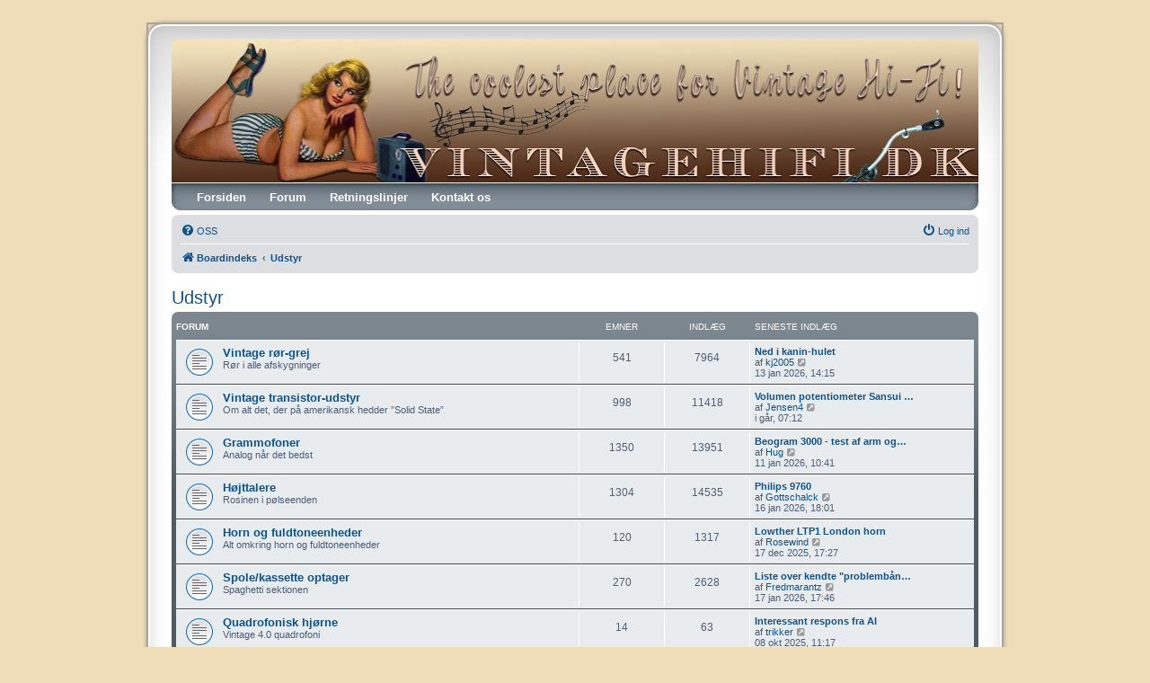

--- FILE ---
content_type: text/html; charset=UTF-8
request_url: https://vintagehifi.dk/forum/viewforum.php?f=554&sid=a2ab4cacb0162369db5b927d2b7e912c
body_size: 9237
content:
<!DOCTYPE html>
<html dir="ltr" lang="da">
<head>
<meta charset="utf-8" />
<meta http-equiv="X-UA-Compatible" content="IE=edge">
<meta name="viewport" content="width=device-width, initial-scale=1" />

<title>Udstyr - Vintagehifi.dk</title>

	<link rel="alternate" type="application/atom+xml" title="Feed - Vintagehifi.dk" href="/forum/app.php/feed?sid=1ac61f23e486392a0f271eca92af9ca7">	<link rel="alternate" type="application/atom+xml" title="Feed - Nyheder" href="/forum/app.php/feed/news?sid=1ac61f23e486392a0f271eca92af9ca7">	<link rel="alternate" type="application/atom+xml" title="Feed - Alle fora" href="/forum/app.php/feed/forums?sid=1ac61f23e486392a0f271eca92af9ca7">	<link rel="alternate" type="application/atom+xml" title="Feed - Nye emner" href="/forum/app.php/feed/topics?sid=1ac61f23e486392a0f271eca92af9ca7">	<link rel="alternate" type="application/atom+xml" title="Feed - Aktive emner" href="/forum/app.php/feed/topics_active?sid=1ac61f23e486392a0f271eca92af9ca7">			
	<link rel="canonical" href="https://vintagehifi.dk:443/forum/viewforum.php?f=554">

<!--
	phpBB style name: prosilver Special Edition
	Based on style:   prosilver (this is the default phpBB3 style)
	Original author:  Tom Beddard ( http://www.subBlue.com/ )
	Modified by:      phpBB Limited ( https://www.phpbb.com/ )
-->


<link href="./styles/prosilver/theme/normalize.css?assets_version=34" rel="stylesheet">
<link href="./styles/prosilver/theme/base.css?assets_version=34" rel="stylesheet">
<link href="./styles/prosilver/theme/utilities.css?assets_version=34" rel="stylesheet">
<link href="./styles/prosilver/theme/common.css?assets_version=34" rel="stylesheet">
<link href="./styles/prosilver/theme/links.css?assets_version=34" rel="stylesheet">
<link href="./styles/prosilver/theme/content.css?assets_version=34" rel="stylesheet">
<link href="./styles/prosilver/theme/buttons.css?assets_version=34" rel="stylesheet">
<link href="./styles/prosilver/theme/cp.css?assets_version=34" rel="stylesheet">
<link href="./styles/prosilver/theme/forms.css?assets_version=34" rel="stylesheet">
<link href="./styles/prosilver/theme/icons.css?assets_version=34" rel="stylesheet">
<link href="./styles/prosilver/theme/colours.css?assets_version=34" rel="stylesheet">
<link href="./styles/prosilver/theme/responsive.css?assets_version=34" rel="stylesheet">

<link href="./assets/css/font-awesome.min.css?assets_version=34" rel="stylesheet">
<link href="./styles/prosilver_se/theme/stylesheet.css?assets_version=34" rel="stylesheet">
<link href="./styles/prosilver/theme/da/stylesheet.css?assets_version=34" rel="stylesheet">
<link href="./styles/prosilver_se/theme/custom.css?assets_version=34" rel="stylesheet">




<!--[if lte IE 9]>
	<link href="./styles/prosilver/theme/tweaks.css?assets_version=34" rel="stylesheet">
<![endif]-->


<link href="./ext/phpbb/pages/styles/prosilver/theme/pages_common.css?assets_version=34" rel="stylesheet" media="screen">
<link href="./ext/rmcgirr83/elonw/styles/all/theme/elonw.css?assets_version=34" rel="stylesheet" media="screen">
<link href="./ext/vse/lightbox/styles/all/template/lightbox/css/lightbox.min.css?assets_version=34" rel="stylesheet" media="screen">


	<style>
		@media (min-width: 900px) {
						.content img.postimage,
			.attachbox img.postimage {
				max-height: 640px !important;
				max-width: 640px !important;
			}
		}
	</style>

</head>
<body id="phpbb" class="nojs notouch section-viewforum ltr ">


<div id="wrap" class="wrap">
	<a id="top" class="top-anchor" accesskey="t"></a>
	<header id="page-header" class="site-header">
		<div class="headerbar">
					<div class="inner">
				<div class="header-banner_container">
    <div class="header-banner_image">
        <h1 class="header-banner_title">Vintagehifi.dk</h1>
		<p class="header-banner_desc"></p>
        <a href="./index.php?sid=1ac61f23e486392a0f271eca92af9ca7" title="Boardindeks">
            <img src="./styles/prosilver_se/theme/images/Header900x160.jpg" alt="Vintagehifi.dk" />
        </a>
    </div>
    <p class="skiplink"><a href="#start_here">Spring til indhold</a></p>
</div>				<div class="header-menu">
    <ul class="header-menu_list" role="list">
		<li><a href="https://vintagehifi.dk/forum/app.php/forside" title="Forsiden">Forsiden</a></li>
		<li><a href="./index.php?sid=1ac61f23e486392a0f271eca92af9ca7" title="Boardindeks">Forum</a></li>
        <li><a href="https://vintagehifi.dk/forum/viewtopic.php?f=433&t=5393" title="Retningslinjer">Retningslinjer</a></li>
        <li><a href="https://vintagehifi.dk/forum/memberlist.php?mode=contactadmin" title="Kontakt os">Kontakt os</a></li>
    </ul>
    </div>			</div>
					</div>
				<div class="navbar" role="navigation">
	<div class="inner">

	<ul id="nav-main" class="nav-main linklist" role="menubar">

		<li id="quick-links" class="quick-links dropdown-container responsive-menu hidden" data-skip-responsive="true">
			<a href="#" class="dropdown-trigger">
				<i class="icon fa-bars fa-fw" aria-hidden="true"></i><span>Hurtige links</span>
			</a>
			<div class="dropdown">
				<div class="pointer"><div class="pointer-inner"></div></div>
				<ul class="dropdown-contents" role="menu">
					
					
										<li class="separator"></li>

									</ul>
			</div>
		</li>

				<li data-skip-responsive="true">
			<a href="/forum/app.php/help/faq?sid=1ac61f23e486392a0f271eca92af9ca7" rel="help" title="Ofte stillede spørgsmål" role="menuitem">
				<i class="icon fa-question-circle fa-fw" aria-hidden="true"></i><span>OSS</span>
			</a>
		</li>
						
			<li class="rightside"  data-skip-responsive="true">
			<a href="./ucp.php?mode=login&amp;redirect=viewforum.php%3Ff%3D554&amp;sid=1ac61f23e486392a0f271eca92af9ca7" title="Log ind" accesskey="x" role="menuitem">
				<i class="icon fa-power-off fa-fw" aria-hidden="true"></i><span>Log ind</span>
			</a>
		</li>
						</ul>

	<ul id="nav-breadcrumbs" class="nav-breadcrumbs linklist navlinks" role="menubar">
				
		
		<li class="breadcrumbs" itemscope itemtype="https://schema.org/BreadcrumbList">

			
							<span class="crumb" itemtype="https://schema.org/ListItem" itemprop="itemListElement" itemscope><a itemprop="item" href="./index.php?sid=1ac61f23e486392a0f271eca92af9ca7" accesskey="h" data-navbar-reference="index"><i class="icon fa-home fa-fw"></i><span itemprop="name">Boardindeks</span></a><meta itemprop="position" content="1" /></span>

											
								<span class="crumb" itemtype="https://schema.org/ListItem" itemprop="itemListElement" itemscope data-forum-id="554"><a itemprop="item" href="./viewforum.php?f=554&amp;sid=1ac61f23e486392a0f271eca92af9ca7"><span itemprop="name">Udstyr</span></a><meta itemprop="position" content="2" /></span>
							
					</li>

		
			</ul>

	</div>
</div>
	</header>

	
	<a id="start_here" class="anchor"></a>
	<div id="page-body" class="page-body" role="main">
		
		<h2 class="forum-title"><a href="./viewforum.php?f=554&amp;sid=1ac61f23e486392a0f271eca92af9ca7">Udstyr</a></h2>


	
	
				<div class="forabg">
			<div class="inner">
			<ul class="topiclist">
				<li class="header">
										<dl class="row-item">
						<dt><div class="list-inner">Forum</div></dt>
						<dd class="topics">Emner</dd>
						<dd class="posts">Indlæg</dd>
						<dd class="lastpost"><span>Seneste indlæg</span></dd>
					</dl>
									</li>
			</ul>
			<ul class="topiclist forums">
		
					<li class="row">
						<dl class="row-item forum_read">
				<dt title="Ingen ulæste indlæg">
										<div class="list-inner">
													<!--
								<a class="feed-icon-forum" title="Feed - Vintage rør-grej" href="/forum/app.php/feed/forum/555?sid=1ac61f23e486392a0f271eca92af9ca7">
									<i class="icon fa-rss-square fa-fw icon-orange" aria-hidden="true"></i><span class="sr-only">Feed - Vintage rør-grej</span>
								</a>
							-->
																		<a href="./viewforum.php?f=555&amp;sid=1ac61f23e486392a0f271eca92af9ca7" class="forumtitle">Vintage rør-grej</a>
						<br />Rør i alle afskygninger												
												<div class="responsive-show" style="display: none;">
															Emner: <strong>541</strong>
													</div>
											</div>
				</dt>
									<dd class="topics">541 <dfn>Emner</dfn></dd>
					<dd class="posts">7964 <dfn>Indlæg</dfn></dd>
					<dd class="lastpost">
						<span>
																						<dfn>Seneste indlæg</dfn>
																										<a href="./viewtopic.php?p=154961&amp;sid=1ac61f23e486392a0f271eca92af9ca7#p154961" title="Ned i kanin-hulet" class="lastsubject">Ned i kanin-hulet</a> <br />
																	af <a href="./memberlist.php?mode=viewprofile&amp;u=232&amp;sid=1ac61f23e486392a0f271eca92af9ca7" class="username">kj2005</a>																	<a href="./viewtopic.php?p=154961&amp;sid=1ac61f23e486392a0f271eca92af9ca7#p154961" title="Vis det seneste indlæg">
										<i class="icon fa-external-link-square fa-fw icon-lightgray icon-md" aria-hidden="true"></i><span class="sr-only">Vis det seneste indlæg</span>
									</a>
																<br /><time datetime="2026-01-13T13:15:56+00:00">13 jan 2026, 14:15</time>
													</span>
					</dd>
							</dl>
					</li>
			
	
	
			
					<li class="row">
						<dl class="row-item forum_read">
				<dt title="Ingen ulæste indlæg">
										<div class="list-inner">
													<!--
								<a class="feed-icon-forum" title="Feed - Vintage transistor-udstyr" href="/forum/app.php/feed/forum/556?sid=1ac61f23e486392a0f271eca92af9ca7">
									<i class="icon fa-rss-square fa-fw icon-orange" aria-hidden="true"></i><span class="sr-only">Feed - Vintage transistor-udstyr</span>
								</a>
							-->
																		<a href="./viewforum.php?f=556&amp;sid=1ac61f23e486392a0f271eca92af9ca7" class="forumtitle">Vintage transistor-udstyr</a>
						<br />Om alt det, der på amerikansk hedder ”Solid State”												
												<div class="responsive-show" style="display: none;">
															Emner: <strong>998</strong>
													</div>
											</div>
				</dt>
									<dd class="topics">998 <dfn>Emner</dfn></dd>
					<dd class="posts">11418 <dfn>Indlæg</dfn></dd>
					<dd class="lastpost">
						<span>
																						<dfn>Seneste indlæg</dfn>
																										<a href="./viewtopic.php?p=155025&amp;sid=1ac61f23e486392a0f271eca92af9ca7#p155025" title="Volumen potentiometer Sansui AU-717" class="lastsubject">Volumen potentiometer Sansui …</a> <br />
																	af <a href="./memberlist.php?mode=viewprofile&amp;u=2161&amp;sid=1ac61f23e486392a0f271eca92af9ca7" class="username">Jensen4</a>																	<a href="./viewtopic.php?p=155025&amp;sid=1ac61f23e486392a0f271eca92af9ca7#p155025" title="Vis det seneste indlæg">
										<i class="icon fa-external-link-square fa-fw icon-lightgray icon-md" aria-hidden="true"></i><span class="sr-only">Vis det seneste indlæg</span>
									</a>
																<br /><time datetime="2026-01-18T06:12:44+00:00">i går, 07:12</time>
													</span>
					</dd>
							</dl>
					</li>
			
	
	
			
					<li class="row">
						<dl class="row-item forum_read">
				<dt title="Ingen ulæste indlæg">
										<div class="list-inner">
													<!--
								<a class="feed-icon-forum" title="Feed - Grammofoner" href="/forum/app.php/feed/forum/558?sid=1ac61f23e486392a0f271eca92af9ca7">
									<i class="icon fa-rss-square fa-fw icon-orange" aria-hidden="true"></i><span class="sr-only">Feed - Grammofoner</span>
								</a>
							-->
																		<a href="./viewforum.php?f=558&amp;sid=1ac61f23e486392a0f271eca92af9ca7" class="forumtitle">Grammofoner</a>
						<br />Analog når det bedst												
												<div class="responsive-show" style="display: none;">
															Emner: <strong>1350</strong>
													</div>
											</div>
				</dt>
									<dd class="topics">1350 <dfn>Emner</dfn></dd>
					<dd class="posts">13951 <dfn>Indlæg</dfn></dd>
					<dd class="lastpost">
						<span>
																						<dfn>Seneste indlæg</dfn>
																										<a href="./viewtopic.php?p=154952&amp;sid=1ac61f23e486392a0f271eca92af9ca7#p154952" title="Beogram 3000 - test af arm og pickup" class="lastsubject">Beogram 3000 - test af arm og…</a> <br />
																	af <a href="./memberlist.php?mode=viewprofile&amp;u=914&amp;sid=1ac61f23e486392a0f271eca92af9ca7" class="username">Hug</a>																	<a href="./viewtopic.php?p=154952&amp;sid=1ac61f23e486392a0f271eca92af9ca7#p154952" title="Vis det seneste indlæg">
										<i class="icon fa-external-link-square fa-fw icon-lightgray icon-md" aria-hidden="true"></i><span class="sr-only">Vis det seneste indlæg</span>
									</a>
																<br /><time datetime="2026-01-11T09:41:49+00:00">11 jan 2026, 10:41</time>
													</span>
					</dd>
							</dl>
					</li>
			
	
	
			
					<li class="row">
						<dl class="row-item forum_read">
				<dt title="Ingen ulæste indlæg">
										<div class="list-inner">
													<!--
								<a class="feed-icon-forum" title="Feed - Højttalere" href="/forum/app.php/feed/forum/557?sid=1ac61f23e486392a0f271eca92af9ca7">
									<i class="icon fa-rss-square fa-fw icon-orange" aria-hidden="true"></i><span class="sr-only">Feed - Højttalere</span>
								</a>
							-->
																		<a href="./viewforum.php?f=557&amp;sid=1ac61f23e486392a0f271eca92af9ca7" class="forumtitle">Højttalere</a>
						<br />Rosinen i pølseenden												
												<div class="responsive-show" style="display: none;">
															Emner: <strong>1304</strong>
													</div>
											</div>
				</dt>
									<dd class="topics">1304 <dfn>Emner</dfn></dd>
					<dd class="posts">14535 <dfn>Indlæg</dfn></dd>
					<dd class="lastpost">
						<span>
																						<dfn>Seneste indlæg</dfn>
																										<a href="./viewtopic.php?p=155000&amp;sid=1ac61f23e486392a0f271eca92af9ca7#p155000" title="Philips 9760" class="lastsubject">Philips 9760</a> <br />
																	af <a href="./memberlist.php?mode=viewprofile&amp;u=64&amp;sid=1ac61f23e486392a0f271eca92af9ca7" class="username">Gottschalck</a>																	<a href="./viewtopic.php?p=155000&amp;sid=1ac61f23e486392a0f271eca92af9ca7#p155000" title="Vis det seneste indlæg">
										<i class="icon fa-external-link-square fa-fw icon-lightgray icon-md" aria-hidden="true"></i><span class="sr-only">Vis det seneste indlæg</span>
									</a>
																<br /><time datetime="2026-01-16T17:01:05+00:00">16 jan 2026, 18:01</time>
													</span>
					</dd>
							</dl>
					</li>
			
	
	
			
					<li class="row">
						<dl class="row-item forum_read">
				<dt title="Ingen ulæste indlæg">
										<div class="list-inner">
													<!--
								<a class="feed-icon-forum" title="Feed - Horn og fuldtoneenheder" href="/forum/app.php/feed/forum/586?sid=1ac61f23e486392a0f271eca92af9ca7">
									<i class="icon fa-rss-square fa-fw icon-orange" aria-hidden="true"></i><span class="sr-only">Feed - Horn og fuldtoneenheder</span>
								</a>
							-->
																		<a href="./viewforum.php?f=586&amp;sid=1ac61f23e486392a0f271eca92af9ca7" class="forumtitle">Horn og fuldtoneenheder</a>
						<br />Alt omkring horn og fuldtoneenheder												
												<div class="responsive-show" style="display: none;">
															Emner: <strong>120</strong>
													</div>
											</div>
				</dt>
									<dd class="topics">120 <dfn>Emner</dfn></dd>
					<dd class="posts">1317 <dfn>Indlæg</dfn></dd>
					<dd class="lastpost">
						<span>
																						<dfn>Seneste indlæg</dfn>
																										<a href="./viewtopic.php?p=154749&amp;sid=1ac61f23e486392a0f271eca92af9ca7#p154749" title="Lowther LTP1 London horn" class="lastsubject">Lowther LTP1 London horn</a> <br />
																	af <a href="./memberlist.php?mode=viewprofile&amp;u=2910&amp;sid=1ac61f23e486392a0f271eca92af9ca7" class="username">Rosewind</a>																	<a href="./viewtopic.php?p=154749&amp;sid=1ac61f23e486392a0f271eca92af9ca7#p154749" title="Vis det seneste indlæg">
										<i class="icon fa-external-link-square fa-fw icon-lightgray icon-md" aria-hidden="true"></i><span class="sr-only">Vis det seneste indlæg</span>
									</a>
																<br /><time datetime="2025-12-17T16:27:50+00:00">17 dec 2025, 17:27</time>
													</span>
					</dd>
							</dl>
					</li>
			
	
	
			
					<li class="row">
						<dl class="row-item forum_read">
				<dt title="Ingen ulæste indlæg">
										<div class="list-inner">
													<!--
								<a class="feed-icon-forum" title="Feed - Spole/kassette optager" href="/forum/app.php/feed/forum/632?sid=1ac61f23e486392a0f271eca92af9ca7">
									<i class="icon fa-rss-square fa-fw icon-orange" aria-hidden="true"></i><span class="sr-only">Feed - Spole/kassette optager</span>
								</a>
							-->
																		<a href="./viewforum.php?f=632&amp;sid=1ac61f23e486392a0f271eca92af9ca7" class="forumtitle">Spole/kassette optager</a>
						<br />Spaghetti sektionen												
												<div class="responsive-show" style="display: none;">
															Emner: <strong>270</strong>
													</div>
											</div>
				</dt>
									<dd class="topics">270 <dfn>Emner</dfn></dd>
					<dd class="posts">2628 <dfn>Indlæg</dfn></dd>
					<dd class="lastpost">
						<span>
																						<dfn>Seneste indlæg</dfn>
																										<a href="./viewtopic.php?p=155010&amp;sid=1ac61f23e486392a0f271eca92af9ca7#p155010" title="Liste over kendte &quot;problembånd&quot;" class="lastsubject">Liste over kendte &quot;problembån…</a> <br />
																	af <a href="./memberlist.php?mode=viewprofile&amp;u=116&amp;sid=1ac61f23e486392a0f271eca92af9ca7" class="username">Fredmarantz</a>																	<a href="./viewtopic.php?p=155010&amp;sid=1ac61f23e486392a0f271eca92af9ca7#p155010" title="Vis det seneste indlæg">
										<i class="icon fa-external-link-square fa-fw icon-lightgray icon-md" aria-hidden="true"></i><span class="sr-only">Vis det seneste indlæg</span>
									</a>
																<br /><time datetime="2026-01-17T16:46:45+00:00">17 jan 2026, 17:46</time>
													</span>
					</dd>
							</dl>
					</li>
			
	
	
			
					<li class="row">
						<dl class="row-item forum_read">
				<dt title="Ingen ulæste indlæg">
										<div class="list-inner">
													<!--
								<a class="feed-icon-forum" title="Feed - Quadrofonisk hjørne" href="/forum/app.php/feed/forum/701?sid=1ac61f23e486392a0f271eca92af9ca7">
									<i class="icon fa-rss-square fa-fw icon-orange" aria-hidden="true"></i><span class="sr-only">Feed - Quadrofonisk hjørne</span>
								</a>
							-->
																		<a href="./viewforum.php?f=701&amp;sid=1ac61f23e486392a0f271eca92af9ca7" class="forumtitle">Quadrofonisk hjørne</a>
						<br />Vintage 4.0 quadrofoni												
												<div class="responsive-show" style="display: none;">
															Emner: <strong>14</strong>
													</div>
											</div>
				</dt>
									<dd class="topics">14 <dfn>Emner</dfn></dd>
					<dd class="posts">63 <dfn>Indlæg</dfn></dd>
					<dd class="lastpost">
						<span>
																						<dfn>Seneste indlæg</dfn>
																										<a href="./viewtopic.php?p=153987&amp;sid=1ac61f23e486392a0f271eca92af9ca7#p153987" title="Interessant respons fra AI" class="lastsubject">Interessant respons fra AI</a> <br />
																	af <a href="./memberlist.php?mode=viewprofile&amp;u=3905&amp;sid=1ac61f23e486392a0f271eca92af9ca7" class="username">trikker</a>																	<a href="./viewtopic.php?p=153987&amp;sid=1ac61f23e486392a0f271eca92af9ca7#p153987" title="Vis det seneste indlæg">
										<i class="icon fa-external-link-square fa-fw icon-lightgray icon-md" aria-hidden="true"></i><span class="sr-only">Vis det seneste indlæg</span>
									</a>
																<br /><time datetime="2025-10-08T09:17:23+00:00">08 okt 2025, 11:17</time>
													</span>
					</dd>
							</dl>
					</li>
			
	
	
			
					<li class="row">
						<dl class="row-item forum_read">
				<dt title="Ingen ulæste indlæg">
										<div class="list-inner">
													<!--
								<a class="feed-icon-forum" title="Feed - Tuner" href="/forum/app.php/feed/forum/662?sid=1ac61f23e486392a0f271eca92af9ca7">
									<i class="icon fa-rss-square fa-fw icon-orange" aria-hidden="true"></i><span class="sr-only">Feed - Tuner</span>
								</a>
							-->
																		<a href="./viewforum.php?f=662&amp;sid=1ac61f23e486392a0f271eca92af9ca7" class="forumtitle">Tuner</a>
						<br />Tuner/Radio i alle afskygninger												
												<div class="responsive-show" style="display: none;">
															Emner: <strong>50</strong>
													</div>
											</div>
				</dt>
									<dd class="topics">50 <dfn>Emner</dfn></dd>
					<dd class="posts">742 <dfn>Indlæg</dfn></dd>
					<dd class="lastpost">
						<span>
																						<dfn>Seneste indlæg</dfn>
																										<a href="./viewtopic.php?p=154693&amp;sid=1ac61f23e486392a0f271eca92af9ca7#p154693" title="Nikko Gamma 1" class="lastsubject">Nikko Gamma 1</a> <br />
																	af <a href="./memberlist.php?mode=viewprofile&amp;u=2564&amp;sid=1ac61f23e486392a0f271eca92af9ca7" class="username">MAJ</a>																	<a href="./viewtopic.php?p=154693&amp;sid=1ac61f23e486392a0f271eca92af9ca7#p154693" title="Vis det seneste indlæg">
										<i class="icon fa-external-link-square fa-fw icon-lightgray icon-md" aria-hidden="true"></i><span class="sr-only">Vis det seneste indlæg</span>
									</a>
																<br /><time datetime="2025-12-10T13:38:27+00:00">10 dec 2025, 14:38</time>
													</span>
					</dd>
							</dl>
					</li>
			
	
	
			
					<li class="row">
						<dl class="row-item forum_read">
				<dt title="Ingen ulæste indlæg">
										<div class="list-inner">
													<!--
								<a class="feed-icon-forum" title="Feed - Cd-afspiller" href="/forum/app.php/feed/forum/631?sid=1ac61f23e486392a0f271eca92af9ca7">
									<i class="icon fa-rss-square fa-fw icon-orange" aria-hidden="true"></i><span class="sr-only">Feed - Cd-afspiller</span>
								</a>
							-->
																		<a href="./viewforum.php?f=631&amp;sid=1ac61f23e486392a0f271eca92af9ca7" class="forumtitle">Cd-afspiller</a>
																		
												<div class="responsive-show" style="display: none;">
															Emner: <strong>69</strong>
													</div>
											</div>
				</dt>
									<dd class="topics">69 <dfn>Emner</dfn></dd>
					<dd class="posts">518 <dfn>Indlæg</dfn></dd>
					<dd class="lastpost">
						<span>
																						<dfn>Seneste indlæg</dfn>
																										<a href="./viewtopic.php?p=154747&amp;sid=1ac61f23e486392a0f271eca92af9ca7#p154747" title="B&amp;O Beogram CDX 2." class="lastsubject">B&amp;O Beogram CDX 2.</a> <br />
																	af <a href="./memberlist.php?mode=viewprofile&amp;u=66&amp;sid=1ac61f23e486392a0f271eca92af9ca7" class="username">Tonni</a>																	<a href="./viewtopic.php?p=154747&amp;sid=1ac61f23e486392a0f271eca92af9ca7#p154747" title="Vis det seneste indlæg">
										<i class="icon fa-external-link-square fa-fw icon-lightgray icon-md" aria-hidden="true"></i><span class="sr-only">Vis det seneste indlæg</span>
									</a>
																<br /><time datetime="2025-12-17T15:05:05+00:00">17 dec 2025, 16:05</time>
													</span>
					</dd>
							</dl>
					</li>
			
	
	
			
					<li class="row">
						<dl class="row-item forum_read">
				<dt title="Ingen ulæste indlæg">
										<div class="list-inner">
													<!--
								<a class="feed-icon-forum" title="Feed - Andet vintage-udstyr" href="/forum/app.php/feed/forum/559?sid=1ac61f23e486392a0f271eca92af9ca7">
									<i class="icon fa-rss-square fa-fw icon-orange" aria-hidden="true"></i><span class="sr-only">Feed - Andet vintage-udstyr</span>
								</a>
							-->
																		<a href="./viewforum.php?f=559&amp;sid=1ac61f23e486392a0f271eca92af9ca7" class="forumtitle">Andet vintage-udstyr</a>
						<br />Skriv her hvis du ikke kan finde en passende kategori til dit emne.												
												<div class="responsive-show" style="display: none;">
															Emner: <strong>393</strong>
													</div>
											</div>
				</dt>
									<dd class="topics">393 <dfn>Emner</dfn></dd>
					<dd class="posts">4103 <dfn>Indlæg</dfn></dd>
					<dd class="lastpost">
						<span>
																						<dfn>Seneste indlæg</dfn>
																										<a href="./viewtopic.php?p=154628&amp;sid=1ac61f23e486392a0f271eca92af9ca7#p154628" title="B&amp;O 7 Polet Din Stik" class="lastsubject">B&amp;O 7 Polet Din Stik</a> <br />
																	af <a href="./memberlist.php?mode=viewprofile&amp;u=518&amp;sid=1ac61f23e486392a0f271eca92af9ca7" class="username">cdp</a>																	<a href="./viewtopic.php?p=154628&amp;sid=1ac61f23e486392a0f271eca92af9ca7#p154628" title="Vis det seneste indlæg">
										<i class="icon fa-external-link-square fa-fw icon-lightgray icon-md" aria-hidden="true"></i><span class="sr-only">Vis det seneste indlæg</span>
									</a>
																<br /><time datetime="2025-12-03T16:21:24+00:00">03 dec 2025, 17:21</time>
													</span>
					</dd>
							</dl>
					</li>
			
				</ul>

			</div>
		</div>
		





	
			<div class="forumbg">
		<div class="inner">
		<ul class="topiclist">
			<li class="header">
				<dl class="row-item">
					<dt id="active_topics"><div class="list-inner">Aktive emner</div></dt>
					<dd class="posts">Svar</dd>
					<dd class="views">Visninger</dd>
					<dd class="lastpost"><span>Seneste indlæg</span></dd>
				</dl>
			</li>
		</ul>
		<ul class="topiclist topics">
	
				<li class="row bg1 sticky">
						<dl class="row-item sticky_read">
				<dt title="Ingen ulæste indlæg">
										<div class="list-inner">
																		<a href="./viewtopic.php?t=905&amp;sid=1ac61f23e486392a0f271eca92af9ca7" class="topictitle">Lækstrøm i lytter</a>																								<br />
						
												<div class="responsive-show" style="display: none;">
							Seneste indlæg af <a href="./memberlist.php?mode=viewprofile&amp;u=76&amp;sid=1ac61f23e486392a0f271eca92af9ca7" class="username">mcs_5</a> &laquo; <a href="./viewtopic.php?p=93976&amp;sid=1ac61f23e486392a0f271eca92af9ca7#p93976" title="Gå til seneste indlæg"><time datetime="2017-10-28T14:36:15+00:00">28 okt 2017, 16:36</time></a>
													</div>
														<span class="responsive-show left-box" style="display: none;">Svar: <strong>10</strong></span>
													
						<div class="topic-poster responsive-hide left-box">
																												af <a href="./memberlist.php?mode=viewprofile&amp;u=76&amp;sid=1ac61f23e486392a0f271eca92af9ca7" class="username">mcs_5</a> &raquo; <time datetime="2011-04-22T00:38:30+00:00">22 apr 2011, 02:38</time>
																				</div>

						
											</div>
				</dt>
				<dd class="posts">10 <dfn>Svar</dfn></dd>
				<dd class="views">121111 <dfn>Visninger</dfn></dd>
				<dd class="lastpost">
					<span><dfn>Seneste indlæg </dfn>af <a href="./memberlist.php?mode=viewprofile&amp;u=76&amp;sid=1ac61f23e486392a0f271eca92af9ca7" class="username">mcs_5</a>													<a href="./viewtopic.php?p=93976&amp;sid=1ac61f23e486392a0f271eca92af9ca7#p93976" title="Gå til seneste indlæg">
								<i class="icon fa-external-link-square fa-fw icon-lightgray icon-md" aria-hidden="true"></i><span class="sr-only"></span>
							</a>
												<br /><time datetime="2017-10-28T14:36:15+00:00">28 okt 2017, 16:36</time>
					</span>
				</dd>
			</dl>
					</li>
		
	

	
	
				<li class="row bg2 sticky">
						<dl class="row-item sticky_read">
				<dt title="Ingen ulæste indlæg">
										<div class="list-inner">
																		<a href="./viewtopic.php?t=5391&amp;sid=1ac61f23e486392a0f271eca92af9ca7" class="topictitle">Protractors</a>																								<br />
						
												<div class="responsive-show" style="display: none;">
							Seneste indlæg af <a href="./memberlist.php?mode=viewprofile&amp;u=84&amp;sid=1ac61f23e486392a0f271eca92af9ca7" class="username">The Canadian</a> &laquo; <a href="./viewtopic.php?p=145715&amp;sid=1ac61f23e486392a0f271eca92af9ca7#p145715" title="Gå til seneste indlæg"><time datetime="2023-12-25T17:50:54+00:00">25 dec 2023, 18:50</time></a>
													</div>
														<span class="responsive-show left-box" style="display: none;">Svar: <strong>14</strong></span>
													
						<div class="topic-poster responsive-hide left-box">
																												af <a href="./memberlist.php?mode=viewprofile&amp;u=2&amp;sid=1ac61f23e486392a0f271eca92af9ca7" style="color: #000000;" class="username-coloured">MDA</a> &raquo; <time datetime="2014-05-25T12:25:25+00:00">25 maj 2014, 14:25</time>
																				</div>

						
											</div>
				</dt>
				<dd class="posts">14 <dfn>Svar</dfn></dd>
				<dd class="views">158469 <dfn>Visninger</dfn></dd>
				<dd class="lastpost">
					<span><dfn>Seneste indlæg </dfn>af <a href="./memberlist.php?mode=viewprofile&amp;u=84&amp;sid=1ac61f23e486392a0f271eca92af9ca7" class="username">The Canadian</a>													<a href="./viewtopic.php?p=145715&amp;sid=1ac61f23e486392a0f271eca92af9ca7#p145715" title="Gå til seneste indlæg">
								<i class="icon fa-external-link-square fa-fw icon-lightgray icon-md" aria-hidden="true"></i><span class="sr-only"></span>
							</a>
												<br /><time datetime="2023-12-25T17:50:54+00:00">25 dec 2023, 18:50</time>
					</span>
				</dd>
			</dl>
					</li>
		
	

	
	
				<li class="row bg1 sticky">
						<dl class="row-item sticky_read">
				<dt title="Ingen ulæste indlæg">
										<div class="list-inner">
																		<a href="./viewtopic.php?t=487&amp;sid=1ac61f23e486392a0f271eca92af9ca7" class="topictitle">RØR-TEKNIK</a>																								<br />
						
												<div class="responsive-show" style="display: none;">
							Seneste indlæg af <a href="./memberlist.php?mode=viewprofile&amp;u=87&amp;sid=1ac61f23e486392a0f271eca92af9ca7" class="username">Tube mania</a> &laquo; <a href="./viewtopic.php?p=148781&amp;sid=1ac61f23e486392a0f271eca92af9ca7#p148781" title="Gå til seneste indlæg"><time datetime="2024-08-23T08:50:38+00:00">23 aug 2024, 10:50</time></a>
													</div>
														<span class="responsive-show left-box" style="display: none;">Svar: <strong>522</strong></span>
													
						<div class="topic-poster responsive-hide left-box">
																												af <a href="./memberlist.php?mode=viewprofile&amp;u=87&amp;sid=1ac61f23e486392a0f271eca92af9ca7" class="username">Tube mania</a> &raquo; <time datetime="2010-10-17T07:58:25+00:00">17 okt 2010, 09:58</time>
																				</div>

												<div class="pagination">
							<span><i class="icon fa-clone fa-fw" aria-hidden="true"></i></span>
							<ul>
															<li><a class="button" href="./viewtopic.php?t=487&amp;sid=1ac61f23e486392a0f271eca92af9ca7">1</a></li>
																							<li class="ellipsis"><span>…</span></li>
																							<li><a class="button" href="./viewtopic.php?t=487&amp;sid=1ac61f23e486392a0f271eca92af9ca7&amp;start=450">31</a></li>
																							<li><a class="button" href="./viewtopic.php?t=487&amp;sid=1ac61f23e486392a0f271eca92af9ca7&amp;start=465">32</a></li>
																							<li><a class="button" href="./viewtopic.php?t=487&amp;sid=1ac61f23e486392a0f271eca92af9ca7&amp;start=480">33</a></li>
																							<li><a class="button" href="./viewtopic.php?t=487&amp;sid=1ac61f23e486392a0f271eca92af9ca7&amp;start=495">34</a></li>
																							<li><a class="button" href="./viewtopic.php?t=487&amp;sid=1ac61f23e486392a0f271eca92af9ca7&amp;start=510">35</a></li>
																																													</ul>
						</div>
						
											</div>
				</dt>
				<dd class="posts">522 <dfn>Svar</dfn></dd>
				<dd class="views">1469017 <dfn>Visninger</dfn></dd>
				<dd class="lastpost">
					<span><dfn>Seneste indlæg </dfn>af <a href="./memberlist.php?mode=viewprofile&amp;u=87&amp;sid=1ac61f23e486392a0f271eca92af9ca7" class="username">Tube mania</a>													<a href="./viewtopic.php?p=148781&amp;sid=1ac61f23e486392a0f271eca92af9ca7#p148781" title="Gå til seneste indlæg">
								<i class="icon fa-external-link-square fa-fw icon-lightgray icon-md" aria-hidden="true"></i><span class="sr-only"></span>
							</a>
												<br /><time datetime="2024-08-23T08:50:38+00:00">23 aug 2024, 10:50</time>
					</span>
				</dd>
			</dl>
					</li>
		
	

	
	
				<li class="row bg2 sticky">
						<dl class="row-item sticky_read">
				<dt title="Ingen ulæste indlæg">
										<div class="list-inner">
																		<a href="./viewtopic.php?t=1183&amp;sid=1ac61f23e486392a0f271eca92af9ca7" class="topictitle">Om forstærkere-effekt-og følsomhed</a>																								<br />
						
												<div class="responsive-show" style="display: none;">
							Seneste indlæg af <a href="./memberlist.php?mode=viewprofile&amp;u=116&amp;sid=1ac61f23e486392a0f271eca92af9ca7" class="username">Fredmarantz</a> &laquo; <a href="./viewtopic.php?p=97179&amp;sid=1ac61f23e486392a0f271eca92af9ca7#p97179" title="Gå til seneste indlæg"><time datetime="2018-02-04T17:46:02+00:00">04 feb 2018, 18:46</time></a>
													</div>
														<span class="responsive-show left-box" style="display: none;">Svar: <strong>17</strong></span>
													
						<div class="topic-poster responsive-hide left-box">
																												af <a href="./memberlist.php?mode=viewprofile&amp;u=87&amp;sid=1ac61f23e486392a0f271eca92af9ca7" class="username">Tube mania</a> &raquo; <time datetime="2011-08-07T22:18:27+00:00">08 aug 2011, 00:18</time>
																				</div>

												<div class="pagination">
							<span><i class="icon fa-clone fa-fw" aria-hidden="true"></i></span>
							<ul>
															<li><a class="button" href="./viewtopic.php?t=1183&amp;sid=1ac61f23e486392a0f271eca92af9ca7">1</a></li>
																							<li><a class="button" href="./viewtopic.php?t=1183&amp;sid=1ac61f23e486392a0f271eca92af9ca7&amp;start=15">2</a></li>
																																													</ul>
						</div>
						
											</div>
				</dt>
				<dd class="posts">17 <dfn>Svar</dfn></dd>
				<dd class="views">185451 <dfn>Visninger</dfn></dd>
				<dd class="lastpost">
					<span><dfn>Seneste indlæg </dfn>af <a href="./memberlist.php?mode=viewprofile&amp;u=116&amp;sid=1ac61f23e486392a0f271eca92af9ca7" class="username">Fredmarantz</a>													<a href="./viewtopic.php?p=97179&amp;sid=1ac61f23e486392a0f271eca92af9ca7#p97179" title="Gå til seneste indlæg">
								<i class="icon fa-external-link-square fa-fw icon-lightgray icon-md" aria-hidden="true"></i><span class="sr-only"></span>
							</a>
												<br /><time datetime="2018-02-04T17:46:02+00:00">04 feb 2018, 18:46</time>
					</span>
				</dd>
			</dl>
					</li>
		
	

	
	
				<li class="row bg1 sticky">
						<dl class="row-item sticky_read">
				<dt title="Ingen ulæste indlæg">
										<div class="list-inner">
																		<a href="./viewtopic.php?t=1384&amp;sid=1ac61f23e486392a0f271eca92af9ca7" class="topictitle">Om forstærkere og DC</a>																								<br />
						
												<div class="responsive-show" style="display: none;">
							Seneste indlæg af <a href="./memberlist.php?mode=viewprofile&amp;u=611&amp;sid=1ac61f23e486392a0f271eca92af9ca7" class="username">haflermicro</a> &laquo; <a href="./viewtopic.php?p=140364&amp;sid=1ac61f23e486392a0f271eca92af9ca7#p140364" title="Gå til seneste indlæg"><time datetime="2023-02-02T16:35:28+00:00">02 feb 2023, 17:35</time></a>
													</div>
														<span class="responsive-show left-box" style="display: none;">Svar: <strong>59</strong></span>
													
						<div class="topic-poster responsive-hide left-box">
																												af <a href="./memberlist.php?mode=viewprofile&amp;u=87&amp;sid=1ac61f23e486392a0f271eca92af9ca7" class="username">Tube mania</a> &raquo; <time datetime="2011-10-29T10:57:32+00:00">29 okt 2011, 12:57</time>
																				</div>

												<div class="pagination">
							<span><i class="icon fa-clone fa-fw" aria-hidden="true"></i></span>
							<ul>
															<li><a class="button" href="./viewtopic.php?t=1384&amp;sid=1ac61f23e486392a0f271eca92af9ca7">1</a></li>
																							<li><a class="button" href="./viewtopic.php?t=1384&amp;sid=1ac61f23e486392a0f271eca92af9ca7&amp;start=15">2</a></li>
																							<li><a class="button" href="./viewtopic.php?t=1384&amp;sid=1ac61f23e486392a0f271eca92af9ca7&amp;start=30">3</a></li>
																							<li><a class="button" href="./viewtopic.php?t=1384&amp;sid=1ac61f23e486392a0f271eca92af9ca7&amp;start=45">4</a></li>
																																													</ul>
						</div>
						
											</div>
				</dt>
				<dd class="posts">59 <dfn>Svar</dfn></dd>
				<dd class="views">466578 <dfn>Visninger</dfn></dd>
				<dd class="lastpost">
					<span><dfn>Seneste indlæg </dfn>af <a href="./memberlist.php?mode=viewprofile&amp;u=611&amp;sid=1ac61f23e486392a0f271eca92af9ca7" class="username">haflermicro</a>													<a href="./viewtopic.php?p=140364&amp;sid=1ac61f23e486392a0f271eca92af9ca7#p140364" title="Gå til seneste indlæg">
								<i class="icon fa-external-link-square fa-fw icon-lightgray icon-md" aria-hidden="true"></i><span class="sr-only"></span>
							</a>
												<br /><time datetime="2023-02-02T16:35:28+00:00">02 feb 2023, 17:35</time>
					</span>
				</dd>
			</dl>
					</li>
		
	

	
	
				<li class="row bg2">
						<dl class="row-item topic_read">
				<dt title="Ingen ulæste indlæg">
										<div class="list-inner">
																		<a href="./viewtopic.php?t=7084&amp;sid=1ac61f23e486392a0f271eca92af9ca7" class="topictitle">Pioneer SA-410 som ikke lager lyd</a>																								<br />
						
												<div class="responsive-show" style="display: none;">
							Seneste indlæg af <a href="./memberlist.php?mode=viewprofile&amp;u=270&amp;sid=1ac61f23e486392a0f271eca92af9ca7" class="username">rørglad</a> &laquo; <a href="./viewtopic.php?p=64094&amp;sid=1ac61f23e486392a0f271eca92af9ca7#p64094" title="Gå til seneste indlæg"><time datetime="2015-10-05T20:31:01+00:00">05 okt 2015, 22:31</time></a>
													</div>
														<span class="responsive-show left-box" style="display: none;">Svar: <strong>10</strong></span>
													
						<div class="topic-poster responsive-hide left-box">
																												af <a href="./memberlist.php?mode=viewprofile&amp;u=2497&amp;sid=1ac61f23e486392a0f271eca92af9ca7" class="username">.emil.</a> &raquo; <time datetime="2015-09-14T14:18:23+00:00">14 sep 2015, 16:18</time>
																				</div>

						
											</div>
				</dt>
				<dd class="posts">10 <dfn>Svar</dfn></dd>
				<dd class="views">90285 <dfn>Visninger</dfn></dd>
				<dd class="lastpost">
					<span><dfn>Seneste indlæg </dfn>af <a href="./memberlist.php?mode=viewprofile&amp;u=270&amp;sid=1ac61f23e486392a0f271eca92af9ca7" class="username">rørglad</a>													<a href="./viewtopic.php?p=64094&amp;sid=1ac61f23e486392a0f271eca92af9ca7#p64094" title="Gå til seneste indlæg">
								<i class="icon fa-external-link-square fa-fw icon-lightgray icon-md" aria-hidden="true"></i><span class="sr-only"></span>
							</a>
												<br /><time datetime="2015-10-05T20:31:01+00:00">05 okt 2015, 22:31</time>
					</span>
				</dd>
			</dl>
					</li>
		
	

	
	
				<li class="row bg1">
						<dl class="row-item topic_read_hot">
				<dt title="Ingen ulæste indlæg">
										<div class="list-inner">
																		<a href="./viewtopic.php?t=1490&amp;sid=1ac61f23e486392a0f271eca92af9ca7" class="topictitle">Kabler en jungel for sig!!</a>																								<br />
						
												<div class="responsive-show" style="display: none;">
							Seneste indlæg af <a href="./memberlist.php?mode=viewprofile&amp;u=211&amp;sid=1ac61f23e486392a0f271eca92af9ca7" class="username">JGreen</a> &laquo; <a href="./viewtopic.php?p=46242&amp;sid=1ac61f23e486392a0f271eca92af9ca7#p46242" title="Gå til seneste indlæg"><time datetime="2014-03-22T09:07:07+00:00">22 mar 2014, 10:07</time></a>
													</div>
														<span class="responsive-show left-box" style="display: none;">Svar: <strong>47</strong></span>
													
						<div class="topic-poster responsive-hide left-box">
																												af <a href="./memberlist.php?mode=viewprofile&amp;u=546&amp;sid=1ac61f23e486392a0f271eca92af9ca7" class="username">(((O)))</a> &raquo; <time datetime="2011-12-07T18:09:45+00:00">07 dec 2011, 19:09</time>
																				</div>

												<div class="pagination">
							<span><i class="icon fa-clone fa-fw" aria-hidden="true"></i></span>
							<ul>
															<li><a class="button" href="./viewtopic.php?t=1490&amp;sid=1ac61f23e486392a0f271eca92af9ca7">1</a></li>
																							<li><a class="button" href="./viewtopic.php?t=1490&amp;sid=1ac61f23e486392a0f271eca92af9ca7&amp;start=15">2</a></li>
																							<li><a class="button" href="./viewtopic.php?t=1490&amp;sid=1ac61f23e486392a0f271eca92af9ca7&amp;start=30">3</a></li>
																							<li><a class="button" href="./viewtopic.php?t=1490&amp;sid=1ac61f23e486392a0f271eca92af9ca7&amp;start=45">4</a></li>
																																													</ul>
						</div>
						
											</div>
				</dt>
				<dd class="posts">47 <dfn>Svar</dfn></dd>
				<dd class="views">353162 <dfn>Visninger</dfn></dd>
				<dd class="lastpost">
					<span><dfn>Seneste indlæg </dfn>af <a href="./memberlist.php?mode=viewprofile&amp;u=211&amp;sid=1ac61f23e486392a0f271eca92af9ca7" class="username">JGreen</a>													<a href="./viewtopic.php?p=46242&amp;sid=1ac61f23e486392a0f271eca92af9ca7#p46242" title="Gå til seneste indlæg">
								<i class="icon fa-external-link-square fa-fw icon-lightgray icon-md" aria-hidden="true"></i><span class="sr-only"></span>
							</a>
												<br /><time datetime="2014-03-22T09:07:07+00:00">22 mar 2014, 10:07</time>
					</span>
				</dd>
			</dl>
					</li>
		
	

	
	
				<li class="row bg2">
						<dl class="row-item topic_read">
				<dt title="Ingen ulæste indlæg">
										<div class="list-inner">
																		<a href="./viewtopic.php?t=1472&amp;sid=1ac61f23e486392a0f271eca92af9ca7" class="topictitle">Garrard 301 med Rega RB300 tonearm Hjælp !!</a>																								<br />
						
												<div class="responsive-show" style="display: none;">
							Seneste indlæg af <a href="./memberlist.php?mode=viewprofile&amp;u=127&amp;sid=1ac61f23e486392a0f271eca92af9ca7" class="username">Ehapa</a> &laquo; <a href="./viewtopic.php?p=13090&amp;sid=1ac61f23e486392a0f271eca92af9ca7#p13090" title="Gå til seneste indlæg"><time datetime="2011-12-12T18:02:06+00:00">12 dec 2011, 19:02</time></a>
													</div>
														<span class="responsive-show left-box" style="display: none;">Svar: <strong>15</strong></span>
													
						<div class="topic-poster responsive-hide left-box">
																												af <a href="./memberlist.php?mode=viewprofile&amp;u=546&amp;sid=1ac61f23e486392a0f271eca92af9ca7" class="username">(((O)))</a> &raquo; <time datetime="2011-11-29T20:42:21+00:00">29 nov 2011, 21:42</time>
																				</div>

												<div class="pagination">
							<span><i class="icon fa-clone fa-fw" aria-hidden="true"></i></span>
							<ul>
															<li><a class="button" href="./viewtopic.php?t=1472&amp;sid=1ac61f23e486392a0f271eca92af9ca7">1</a></li>
																							<li><a class="button" href="./viewtopic.php?t=1472&amp;sid=1ac61f23e486392a0f271eca92af9ca7&amp;start=15">2</a></li>
																																													</ul>
						</div>
						
											</div>
				</dt>
				<dd class="posts">15 <dfn>Svar</dfn></dd>
				<dd class="views">150943 <dfn>Visninger</dfn></dd>
				<dd class="lastpost">
					<span><dfn>Seneste indlæg </dfn>af <a href="./memberlist.php?mode=viewprofile&amp;u=127&amp;sid=1ac61f23e486392a0f271eca92af9ca7" class="username">Ehapa</a>													<a href="./viewtopic.php?p=13090&amp;sid=1ac61f23e486392a0f271eca92af9ca7#p13090" title="Gå til seneste indlæg">
								<i class="icon fa-external-link-square fa-fw icon-lightgray icon-md" aria-hidden="true"></i><span class="sr-only"></span>
							</a>
												<br /><time datetime="2011-12-12T18:02:06+00:00">12 dec 2011, 19:02</time>
					</span>
				</dd>
			</dl>
					</li>
		
	

	
	
				<li class="row bg1">
						<dl class="row-item topic_read">
				<dt title="Ingen ulæste indlæg">
										<div class="list-inner">
																		<a href="./viewtopic.php?t=5904&amp;sid=1ac61f23e486392a0f271eca92af9ca7" class="topictitle">Viden og data om SEAS 13f-gmbx, 4 ohm</a>																								<br />
						
												<div class="responsive-show" style="display: none;">
							Seneste indlæg af <a href="./memberlist.php?mode=viewprofile&amp;u=1229&amp;sid=1ac61f23e486392a0f271eca92af9ca7" class="username">Hackenberg</a> &laquo; <a href="./viewtopic.php?p=54235&amp;sid=1ac61f23e486392a0f271eca92af9ca7#p54235" title="Gå til seneste indlæg"><time datetime="2015-01-11T16:33:08+00:00">11 jan 2015, 17:33</time></a>
													</div>
														<span class="responsive-show left-box" style="display: none;">Svar: <strong>4</strong></span>
													
						<div class="topic-poster responsive-hide left-box">
																												af <a href="./memberlist.php?mode=viewprofile&amp;u=2092&amp;sid=1ac61f23e486392a0f271eca92af9ca7" class="username">@Henrik</a> &raquo; <time datetime="2015-01-11T12:16:04+00:00">11 jan 2015, 13:16</time>
																				</div>

						
											</div>
				</dt>
				<dd class="posts">4 <dfn>Svar</dfn></dd>
				<dd class="views">43335 <dfn>Visninger</dfn></dd>
				<dd class="lastpost">
					<span><dfn>Seneste indlæg </dfn>af <a href="./memberlist.php?mode=viewprofile&amp;u=1229&amp;sid=1ac61f23e486392a0f271eca92af9ca7" class="username">Hackenberg</a>													<a href="./viewtopic.php?p=54235&amp;sid=1ac61f23e486392a0f271eca92af9ca7#p54235" title="Gå til seneste indlæg">
								<i class="icon fa-external-link-square fa-fw icon-lightgray icon-md" aria-hidden="true"></i><span class="sr-only"></span>
							</a>
												<br /><time datetime="2015-01-11T16:33:08+00:00">11 jan 2015, 17:33</time>
					</span>
				</dd>
			</dl>
					</li>
		
	

	
	
				<li class="row bg2">
						<dl class="row-item topic_read">
				<dt title="Ingen ulæste indlæg">
										<div class="list-inner">
																		<a href="./viewtopic.php?t=5910&amp;sid=1ac61f23e486392a0f271eca92af9ca7" class="topictitle">Front / dæmpeskum til forpladen</a>																								<br />
						
												<div class="responsive-show" style="display: none;">
							Seneste indlæg af <a href="./memberlist.php?mode=viewprofile&amp;u=2092&amp;sid=1ac61f23e486392a0f271eca92af9ca7" class="username">@Henrik</a> &laquo; <a href="./viewtopic.php?p=54339&amp;sid=1ac61f23e486392a0f271eca92af9ca7#p54339" title="Gå til seneste indlæg"><time datetime="2015-01-14T09:55:20+00:00">14 jan 2015, 10:55</time></a>
													</div>
														<span class="responsive-show left-box" style="display: none;">Svar: <strong>10</strong></span>
													
						<div class="topic-poster responsive-hide left-box">
																												af <a href="./memberlist.php?mode=viewprofile&amp;u=2092&amp;sid=1ac61f23e486392a0f271eca92af9ca7" class="username">@Henrik</a> &raquo; <time datetime="2015-01-12T14:33:45+00:00">12 jan 2015, 15:33</time>
																				</div>

						
											</div>
				</dt>
				<dd class="posts">10 <dfn>Svar</dfn></dd>
				<dd class="views">66133 <dfn>Visninger</dfn></dd>
				<dd class="lastpost">
					<span><dfn>Seneste indlæg </dfn>af <a href="./memberlist.php?mode=viewprofile&amp;u=2092&amp;sid=1ac61f23e486392a0f271eca92af9ca7" class="username">@Henrik</a>													<a href="./viewtopic.php?p=54339&amp;sid=1ac61f23e486392a0f271eca92af9ca7#p54339" title="Gå til seneste indlæg">
								<i class="icon fa-external-link-square fa-fw icon-lightgray icon-md" aria-hidden="true"></i><span class="sr-only"></span>
							</a>
												<br /><time datetime="2015-01-14T09:55:20+00:00">14 jan 2015, 10:55</time>
					</span>
				</dd>
			</dl>
					</li>
		
	

	
	
				<li class="row bg1">
						<dl class="row-item topic_read">
				<dt title="Ingen ulæste indlæg">
										<div class="list-inner">
																		<a href="./viewtopic.php?t=8291&amp;sid=1ac61f23e486392a0f271eca92af9ca7" class="topictitle">Audio Pro B2-50 Sub - eksploderet (BC 564B mangler)</a>																								<br />
						
												<div class="responsive-show" style="display: none;">
							Seneste indlæg af <a href="./memberlist.php?mode=viewprofile&amp;u=66&amp;sid=1ac61f23e486392a0f271eca92af9ca7" class="username">Tonni</a> &laquo; <a href="./viewtopic.php?p=73323&amp;sid=1ac61f23e486392a0f271eca92af9ca7#p73323" title="Gå til seneste indlæg"><time datetime="2016-05-23T21:21:04+00:00">23 maj 2016, 23:21</time></a>
													</div>
														<span class="responsive-show left-box" style="display: none;">Svar: <strong>6</strong></span>
													
						<div class="topic-poster responsive-hide left-box">
																												af <a href="./memberlist.php?mode=viewprofile&amp;u=2092&amp;sid=1ac61f23e486392a0f271eca92af9ca7" class="username">@Henrik</a> &raquo; <time datetime="2016-05-23T19:36:09+00:00">23 maj 2016, 21:36</time>
																				</div>

						
											</div>
				</dt>
				<dd class="posts">6 <dfn>Svar</dfn></dd>
				<dd class="views">50802 <dfn>Visninger</dfn></dd>
				<dd class="lastpost">
					<span><dfn>Seneste indlæg </dfn>af <a href="./memberlist.php?mode=viewprofile&amp;u=66&amp;sid=1ac61f23e486392a0f271eca92af9ca7" class="username">Tonni</a>													<a href="./viewtopic.php?p=73323&amp;sid=1ac61f23e486392a0f271eca92af9ca7#p73323" title="Gå til seneste indlæg">
								<i class="icon fa-external-link-square fa-fw icon-lightgray icon-md" aria-hidden="true"></i><span class="sr-only"></span>
							</a>
												<br /><time datetime="2016-05-23T21:21:04+00:00">23 maj 2016, 23:21</time>
					</span>
				</dd>
			</dl>
					</li>
		
	

	
	
				<li class="row bg2">
						<dl class="row-item topic_read">
				<dt title="Ingen ulæste indlæg">
										<div class="list-inner">
																		<a href="./viewtopic.php?t=1453&amp;sid=1ac61f23e486392a0f271eca92af9ca7" class="topictitle">Luxman L-560 tomgangsstrøm</a>																								<br />
						
												<div class="responsive-show" style="display: none;">
							Seneste indlæg af <a href="./memberlist.php?mode=viewprofile&amp;u=478&amp;sid=1ac61f23e486392a0f271eca92af9ca7" class="username">JanB</a> &laquo; <a href="./viewtopic.php?p=81524&amp;sid=1ac61f23e486392a0f271eca92af9ca7#p81524" title="Gå til seneste indlæg"><time datetime="2016-12-12T18:34:35+00:00">12 dec 2016, 19:34</time></a>
													</div>
														<span class="responsive-show left-box" style="display: none;">Svar: <strong>3</strong></span>
													
						<div class="topic-poster responsive-hide left-box">
																												af <a href="./memberlist.php?mode=viewprofile&amp;u=580&amp;sid=1ac61f23e486392a0f271eca92af9ca7" class="username">*allan*</a> &raquo; <time datetime="2011-11-23T22:05:57+00:00">23 nov 2011, 23:05</time>
																				</div>

						
											</div>
				</dt>
				<dd class="posts">3 <dfn>Svar</dfn></dd>
				<dd class="views">61703 <dfn>Visninger</dfn></dd>
				<dd class="lastpost">
					<span><dfn>Seneste indlæg </dfn>af <a href="./memberlist.php?mode=viewprofile&amp;u=478&amp;sid=1ac61f23e486392a0f271eca92af9ca7" class="username">JanB</a>													<a href="./viewtopic.php?p=81524&amp;sid=1ac61f23e486392a0f271eca92af9ca7#p81524" title="Gå til seneste indlæg">
								<i class="icon fa-external-link-square fa-fw icon-lightgray icon-md" aria-hidden="true"></i><span class="sr-only"></span>
							</a>
												<br /><time datetime="2016-12-12T18:34:35+00:00">12 dec 2016, 19:34</time>
					</span>
				</dd>
			</dl>
					</li>
		
	

	
	
				<li class="row bg1">
						<dl class="row-item topic_read">
				<dt title="Ingen ulæste indlæg">
										<div class="list-inner">
																		<a href="./viewtopic.php?t=2542&amp;sid=1ac61f23e486392a0f271eca92af9ca7" class="topictitle">Pu til Denon dp-67L</a>																								<br />
						
												<div class="responsive-show" style="display: none;">
							Seneste indlæg af <a href="./memberlist.php?mode=viewprofile&amp;u=66&amp;sid=1ac61f23e486392a0f271eca92af9ca7" class="username">Tonni</a> &laquo; <a href="./viewtopic.php?p=22859&amp;sid=1ac61f23e486392a0f271eca92af9ca7#p22859" title="Gå til seneste indlæg"><time datetime="2012-09-10T08:58:35+00:00">10 sep 2012, 10:58</time></a>
													</div>
														<span class="responsive-show left-box" style="display: none;">Svar: <strong>18</strong></span>
													
						<div class="topic-poster responsive-hide left-box">
																												af <a href="./memberlist.php?mode=viewprofile&amp;u=684&amp;sid=1ac61f23e486392a0f271eca92af9ca7" class="username">0mega</a> &raquo; <time datetime="2012-08-06T21:25:43+00:00">06 aug 2012, 23:25</time>
																				</div>

												<div class="pagination">
							<span><i class="icon fa-clone fa-fw" aria-hidden="true"></i></span>
							<ul>
															<li><a class="button" href="./viewtopic.php?t=2542&amp;sid=1ac61f23e486392a0f271eca92af9ca7">1</a></li>
																							<li><a class="button" href="./viewtopic.php?t=2542&amp;sid=1ac61f23e486392a0f271eca92af9ca7&amp;start=15">2</a></li>
																																													</ul>
						</div>
						
											</div>
				</dt>
				<dd class="posts">18 <dfn>Svar</dfn></dd>
				<dd class="views">183632 <dfn>Visninger</dfn></dd>
				<dd class="lastpost">
					<span><dfn>Seneste indlæg </dfn>af <a href="./memberlist.php?mode=viewprofile&amp;u=66&amp;sid=1ac61f23e486392a0f271eca92af9ca7" class="username">Tonni</a>													<a href="./viewtopic.php?p=22859&amp;sid=1ac61f23e486392a0f271eca92af9ca7#p22859" title="Gå til seneste indlæg">
								<i class="icon fa-external-link-square fa-fw icon-lightgray icon-md" aria-hidden="true"></i><span class="sr-only"></span>
							</a>
												<br /><time datetime="2012-09-10T08:58:35+00:00">10 sep 2012, 10:58</time>
					</span>
				</dd>
			</dl>
					</li>
		
	

	
	
				<li class="row bg2">
						<dl class="row-item topic_read">
				<dt title="Ingen ulæste indlæg">
										<div class="list-inner">
																		<a href="./viewtopic.php?t=17532&amp;sid=1ac61f23e486392a0f271eca92af9ca7" class="topictitle">Denon DP-67L - Not spinning</a>																								<br />
						
												<div class="responsive-show" style="display: none;">
							Seneste indlæg af <a href="./memberlist.php?mode=viewprofile&amp;u=61&amp;sid=1ac61f23e486392a0f271eca92af9ca7" class="username">Louis</a> &laquo; <a href="./viewtopic.php?p=152323&amp;sid=1ac61f23e486392a0f271eca92af9ca7#p152323" title="Gå til seneste indlæg"><time datetime="2025-04-24T18:56:57+00:00">24 apr 2025, 20:56</time></a>
													</div>
														<span class="responsive-show left-box" style="display: none;">Svar: <strong>1</strong></span>
													
						<div class="topic-poster responsive-hide left-box">
																												af <a href="./memberlist.php?mode=viewprofile&amp;u=684&amp;sid=1ac61f23e486392a0f271eca92af9ca7" class="username">0mega</a> &raquo; <time datetime="2025-04-24T17:56:41+00:00">24 apr 2025, 19:56</time>
																				</div>

						
											</div>
				</dt>
				<dd class="posts">1 <dfn>Svar</dfn></dd>
				<dd class="views">8019 <dfn>Visninger</dfn></dd>
				<dd class="lastpost">
					<span><dfn>Seneste indlæg </dfn>af <a href="./memberlist.php?mode=viewprofile&amp;u=61&amp;sid=1ac61f23e486392a0f271eca92af9ca7" class="username">Louis</a>													<a href="./viewtopic.php?p=152323&amp;sid=1ac61f23e486392a0f271eca92af9ca7#p152323" title="Gå til seneste indlæg">
								<i class="icon fa-external-link-square fa-fw icon-lightgray icon-md" aria-hidden="true"></i><span class="sr-only"></span>
							</a>
												<br /><time datetime="2025-04-24T18:56:57+00:00">24 apr 2025, 20:56</time>
					</span>
				</dd>
			</dl>
					</li>
		
	

	
	
				<li class="row bg1">
						<dl class="row-item topic_read">
				<dt title="Ingen ulæste indlæg">
										<div class="list-inner">
																		<a href="./viewtopic.php?t=6254&amp;sid=1ac61f23e486392a0f271eca92af9ca7" class="topictitle">effektforstærker</a>																								<br />
						
												<div class="responsive-show" style="display: none;">
							Seneste indlæg af <a href="./memberlist.php?mode=viewprofile&amp;u=978&amp;sid=1ac61f23e486392a0f271eca92af9ca7" class="username">luc</a> &laquo; <a href="./viewtopic.php?p=56505&amp;sid=1ac61f23e486392a0f271eca92af9ca7#p56505" title="Gå til seneste indlæg"><time datetime="2015-03-09T21:02:19+00:00">09 mar 2015, 22:02</time></a>
													</div>
														<span class="responsive-show left-box" style="display: none;">Svar: <strong>9</strong></span>
													
						<div class="topic-poster responsive-hide left-box">
																												af <a href="./memberlist.php?mode=viewprofile&amp;u=1993&amp;sid=1ac61f23e486392a0f271eca92af9ca7" class="username">145</a> &raquo; <time datetime="2015-03-08T21:58:54+00:00">08 mar 2015, 22:58</time>
																				</div>

						
											</div>
				</dt>
				<dd class="posts">9 <dfn>Svar</dfn></dd>
				<dd class="views">91930 <dfn>Visninger</dfn></dd>
				<dd class="lastpost">
					<span><dfn>Seneste indlæg </dfn>af <a href="./memberlist.php?mode=viewprofile&amp;u=978&amp;sid=1ac61f23e486392a0f271eca92af9ca7" class="username">luc</a>													<a href="./viewtopic.php?p=56505&amp;sid=1ac61f23e486392a0f271eca92af9ca7#p56505" title="Gå til seneste indlæg">
								<i class="icon fa-external-link-square fa-fw icon-lightgray icon-md" aria-hidden="true"></i><span class="sr-only"></span>
							</a>
												<br /><time datetime="2015-03-09T21:02:19+00:00">09 mar 2015, 22:02</time>
					</span>
				</dd>
			</dl>
					</li>
		
	

	
	
				<li class="row bg2">
						<dl class="row-item topic_read">
				<dt title="Ingen ulæste indlæg">
										<div class="list-inner">
																		<a href="./viewtopic.php?t=5712&amp;sid=1ac61f23e486392a0f271eca92af9ca7" class="topictitle">to STORE overraskelser</a>																								<br />
						
												<div class="responsive-show" style="display: none;">
							Seneste indlæg af <a href="./memberlist.php?mode=viewprofile&amp;u=548&amp;sid=1ac61f23e486392a0f271eca92af9ca7" class="username">2-mas</a> &laquo; <a href="./viewtopic.php?p=52347&amp;sid=1ac61f23e486392a0f271eca92af9ca7#p52347" title="Gå til seneste indlæg"><time datetime="2014-11-30T15:53:37+00:00">30 nov 2014, 16:53</time></a>
													</div>
														<span class="responsive-show left-box" style="display: none;">Svar: <strong>5</strong></span>
													
						<div class="topic-poster responsive-hide left-box">
																												af <a href="./memberlist.php?mode=viewprofile&amp;u=548&amp;sid=1ac61f23e486392a0f271eca92af9ca7" class="username">2-mas</a> &raquo; <time datetime="2014-11-30T13:58:56+00:00">30 nov 2014, 14:58</time>
																				</div>

						
											</div>
				</dt>
				<dd class="posts">5 <dfn>Svar</dfn></dd>
				<dd class="views">66776 <dfn>Visninger</dfn></dd>
				<dd class="lastpost">
					<span><dfn>Seneste indlæg </dfn>af <a href="./memberlist.php?mode=viewprofile&amp;u=548&amp;sid=1ac61f23e486392a0f271eca92af9ca7" class="username">2-mas</a>													<a href="./viewtopic.php?p=52347&amp;sid=1ac61f23e486392a0f271eca92af9ca7#p52347" title="Gå til seneste indlæg">
								<i class="icon fa-external-link-square fa-fw icon-lightgray icon-md" aria-hidden="true"></i><span class="sr-only"></span>
							</a>
												<br /><time datetime="2014-11-30T15:53:37+00:00">30 nov 2014, 16:53</time>
					</span>
				</dd>
			</dl>
					</li>
		
	

	
	
				<li class="row bg1">
						<dl class="row-item topic_read">
				<dt title="Ingen ulæste indlæg">
										<div class="list-inner">
																		<a href="./viewtopic.php?t=6434&amp;sid=1ac61f23e486392a0f271eca92af9ca7" class="topictitle">Ariston RD11</a>																								<br />
						
												<div class="responsive-show" style="display: none;">
							Seneste indlæg af <a href="./memberlist.php?mode=viewprofile&amp;u=548&amp;sid=1ac61f23e486392a0f271eca92af9ca7" class="username">2-mas</a> &laquo; <a href="./viewtopic.php?p=57906&amp;sid=1ac61f23e486392a0f271eca92af9ca7#p57906" title="Gå til seneste indlæg"><time datetime="2015-04-03T06:44:30+00:00">03 apr 2015, 08:44</time></a>
													</div>
														<span class="responsive-show left-box" style="display: none;">Svar: <strong>3</strong></span>
													
						<div class="topic-poster responsive-hide left-box">
																												af <a href="./memberlist.php?mode=viewprofile&amp;u=548&amp;sid=1ac61f23e486392a0f271eca92af9ca7" class="username">2-mas</a> &raquo; <time datetime="2015-04-02T16:40:48+00:00">02 apr 2015, 18:40</time>
																				</div>

						
											</div>
				</dt>
				<dd class="posts">3 <dfn>Svar</dfn></dd>
				<dd class="views">60670 <dfn>Visninger</dfn></dd>
				<dd class="lastpost">
					<span><dfn>Seneste indlæg </dfn>af <a href="./memberlist.php?mode=viewprofile&amp;u=548&amp;sid=1ac61f23e486392a0f271eca92af9ca7" class="username">2-mas</a>													<a href="./viewtopic.php?p=57906&amp;sid=1ac61f23e486392a0f271eca92af9ca7#p57906" title="Gå til seneste indlæg">
								<i class="icon fa-external-link-square fa-fw icon-lightgray icon-md" aria-hidden="true"></i><span class="sr-only"></span>
							</a>
												<br /><time datetime="2015-04-03T06:44:30+00:00">03 apr 2015, 08:44</time>
					</span>
				</dd>
			</dl>
					</li>
		
	

	
	
				<li class="row bg2">
						<dl class="row-item topic_read">
				<dt title="Ingen ulæste indlæg">
										<div class="list-inner">
																		<a href="./viewtopic.php?t=8309&amp;sid=1ac61f23e486392a0f271eca92af9ca7" class="topictitle">Lidt hyggelæsning om vintage recievers</a>																								<br />
						
												<div class="responsive-show" style="display: none;">
							Seneste indlæg af <a href="./memberlist.php?mode=viewprofile&amp;u=548&amp;sid=1ac61f23e486392a0f271eca92af9ca7" class="username">2-mas</a> &laquo; <a href="./viewtopic.php?p=73430&amp;sid=1ac61f23e486392a0f271eca92af9ca7#p73430" title="Gå til seneste indlæg"><time datetime="2016-05-28T09:58:22+00:00">28 maj 2016, 11:58</time></a>
													</div>
													
						<div class="topic-poster responsive-hide left-box">
																												af <a href="./memberlist.php?mode=viewprofile&amp;u=548&amp;sid=1ac61f23e486392a0f271eca92af9ca7" class="username">2-mas</a> &raquo; <time datetime="2016-05-28T09:58:22+00:00">28 maj 2016, 11:58</time>
																				</div>

						
											</div>
				</dt>
				<dd class="posts">0 <dfn>Svar</dfn></dd>
				<dd class="views">42392 <dfn>Visninger</dfn></dd>
				<dd class="lastpost">
					<span><dfn>Seneste indlæg </dfn>af <a href="./memberlist.php?mode=viewprofile&amp;u=548&amp;sid=1ac61f23e486392a0f271eca92af9ca7" class="username">2-mas</a>													<a href="./viewtopic.php?p=73430&amp;sid=1ac61f23e486392a0f271eca92af9ca7#p73430" title="Gå til seneste indlæg">
								<i class="icon fa-external-link-square fa-fw icon-lightgray icon-md" aria-hidden="true"></i><span class="sr-only"></span>
							</a>
												<br /><time datetime="2016-05-28T09:58:22+00:00">28 maj 2016, 11:58</time>
					</span>
				</dd>
			</dl>
					</li>
		
	

	
	
				<li class="row bg1">
						<dl class="row-item topic_read">
				<dt title="Ingen ulæste indlæg">
										<div class="list-inner">
																		<a href="./viewtopic.php?t=8341&amp;sid=1ac61f23e486392a0f271eca92af9ca7" class="topictitle">FM-modtagelse</a>																								<br />
						
												<div class="responsive-show" style="display: none;">
							Seneste indlæg af <a href="./memberlist.php?mode=viewprofile&amp;u=2378&amp;sid=1ac61f23e486392a0f271eca92af9ca7" class="username">Henrik B.</a> &laquo; <a href="./viewtopic.php?p=137237&amp;sid=1ac61f23e486392a0f271eca92af9ca7#p137237" title="Gå til seneste indlæg"><time datetime="2022-07-08T08:11:16+00:00">08 jul 2022, 10:11</time></a>
													</div>
														<span class="responsive-show left-box" style="display: none;">Svar: <strong>23</strong></span>
													
						<div class="topic-poster responsive-hide left-box">
																												af <a href="./memberlist.php?mode=viewprofile&amp;u=548&amp;sid=1ac61f23e486392a0f271eca92af9ca7" class="username">2-mas</a> &raquo; <time datetime="2016-06-05T11:21:31+00:00">05 jun 2016, 13:21</time>
																				</div>

												<div class="pagination">
							<span><i class="icon fa-clone fa-fw" aria-hidden="true"></i></span>
							<ul>
															<li><a class="button" href="./viewtopic.php?t=8341&amp;sid=1ac61f23e486392a0f271eca92af9ca7">1</a></li>
																							<li><a class="button" href="./viewtopic.php?t=8341&amp;sid=1ac61f23e486392a0f271eca92af9ca7&amp;start=15">2</a></li>
																																													</ul>
						</div>
						
											</div>
				</dt>
				<dd class="posts">23 <dfn>Svar</dfn></dd>
				<dd class="views">180769 <dfn>Visninger</dfn></dd>
				<dd class="lastpost">
					<span><dfn>Seneste indlæg </dfn>af <a href="./memberlist.php?mode=viewprofile&amp;u=2378&amp;sid=1ac61f23e486392a0f271eca92af9ca7" class="username">Henrik B.</a>													<a href="./viewtopic.php?p=137237&amp;sid=1ac61f23e486392a0f271eca92af9ca7#p137237" title="Gå til seneste indlæg">
								<i class="icon fa-external-link-square fa-fw icon-lightgray icon-md" aria-hidden="true"></i><span class="sr-only"></span>
							</a>
												<br /><time datetime="2022-07-08T08:11:16+00:00">08 jul 2022, 10:11</time>
					</span>
				</dd>
			</dl>
					</li>
		
	

	
	
				<li class="row bg2">
						<dl class="row-item topic_read">
				<dt title="Ingen ulæste indlæg">
										<div class="list-inner">
																		<a href="./viewtopic.php?t=11438&amp;sid=1ac61f23e486392a0f271eca92af9ca7" class="topictitle">Hjælp søges til Akai AM-2650</a>																								<br />
						
												<div class="responsive-show" style="display: none;">
							Seneste indlæg af <a href="./memberlist.php?mode=viewprofile&amp;u=548&amp;sid=1ac61f23e486392a0f271eca92af9ca7" class="username">2-mas</a> &laquo; <a href="./viewtopic.php?p=101928&amp;sid=1ac61f23e486392a0f271eca92af9ca7#p101928" title="Gå til seneste indlæg"><time datetime="2018-07-14T09:01:07+00:00">14 jul 2018, 11:01</time></a>
													</div>
														<span class="responsive-show left-box" style="display: none;">Svar: <strong>2</strong></span>
													
						<div class="topic-poster responsive-hide left-box">
																												af <a href="./memberlist.php?mode=viewprofile&amp;u=548&amp;sid=1ac61f23e486392a0f271eca92af9ca7" class="username">2-mas</a> &raquo; <time datetime="2018-07-13T09:20:21+00:00">13 jul 2018, 11:20</time>
																				</div>

						
											</div>
				</dt>
				<dd class="posts">2 <dfn>Svar</dfn></dd>
				<dd class="views">50522 <dfn>Visninger</dfn></dd>
				<dd class="lastpost">
					<span><dfn>Seneste indlæg </dfn>af <a href="./memberlist.php?mode=viewprofile&amp;u=548&amp;sid=1ac61f23e486392a0f271eca92af9ca7" class="username">2-mas</a>													<a href="./viewtopic.php?p=101928&amp;sid=1ac61f23e486392a0f271eca92af9ca7#p101928" title="Gå til seneste indlæg">
								<i class="icon fa-external-link-square fa-fw icon-lightgray icon-md" aria-hidden="true"></i><span class="sr-only"></span>
							</a>
												<br /><time datetime="2018-07-14T09:01:07+00:00">14 jul 2018, 11:01</time>
					</span>
				</dd>
			</dl>
					</li>
		
	

	
	
				<li class="row bg1">
						<dl class="row-item topic_read">
				<dt title="Ingen ulæste indlæg">
										<div class="list-inner">
																		<a href="./viewtopic.php?t=11299&amp;sid=1ac61f23e486392a0f271eca92af9ca7" class="topictitle">Sansui G-7000</a>																								<br />
						
												<div class="responsive-show" style="display: none;">
							Seneste indlæg af <a href="./memberlist.php?mode=viewprofile&amp;u=154&amp;sid=1ac61f23e486392a0f271eca92af9ca7" class="username">ole n 84</a> &laquo; <a href="./viewtopic.php?p=100787&amp;sid=1ac61f23e486392a0f271eca92af9ca7#p100787" title="Gå til seneste indlæg"><time datetime="2018-05-25T23:44:07+00:00">26 maj 2018, 01:44</time></a>
													</div>
														<span class="responsive-show left-box" style="display: none;">Svar: <strong>8</strong></span>
													
						<div class="topic-poster responsive-hide left-box">
																												af <a href="./memberlist.php?mode=viewprofile&amp;u=548&amp;sid=1ac61f23e486392a0f271eca92af9ca7" class="username">2-mas</a> &raquo; <time datetime="2018-05-22T08:32:34+00:00">22 maj 2018, 10:32</time>
																				</div>

						
											</div>
				</dt>
				<dd class="posts">8 <dfn>Svar</dfn></dd>
				<dd class="views">82786 <dfn>Visninger</dfn></dd>
				<dd class="lastpost">
					<span><dfn>Seneste indlæg </dfn>af <a href="./memberlist.php?mode=viewprofile&amp;u=154&amp;sid=1ac61f23e486392a0f271eca92af9ca7" class="username">ole n 84</a>													<a href="./viewtopic.php?p=100787&amp;sid=1ac61f23e486392a0f271eca92af9ca7#p100787" title="Gå til seneste indlæg">
								<i class="icon fa-external-link-square fa-fw icon-lightgray icon-md" aria-hidden="true"></i><span class="sr-only"></span>
							</a>
												<br /><time datetime="2018-05-25T23:44:07+00:00">26 maj 2018, 01:44</time>
					</span>
				</dd>
			</dl>
					</li>
		
	

	
	
				<li class="row bg2">
						<dl class="row-item topic_read_hot">
				<dt title="Ingen ulæste indlæg">
										<div class="list-inner">
																		<a href="./viewtopic.php?t=12658&amp;sid=1ac61f23e486392a0f271eca92af9ca7" class="topictitle">Beyma Monitors mk1</a>																								<br />
						
												<div class="responsive-show" style="display: none;">
							Seneste indlæg af <a href="./memberlist.php?mode=viewprofile&amp;u=130&amp;sid=1ac61f23e486392a0f271eca92af9ca7" class="username">hificlassic</a> &laquo; <a href="./viewtopic.php?p=112132&amp;sid=1ac61f23e486392a0f271eca92af9ca7#p112132" title="Gå til seneste indlæg"><time datetime="2019-09-05T19:18:21+00:00">05 sep 2019, 21:18</time></a>
													</div>
														<span class="responsive-show left-box" style="display: none;">Svar: <strong>34</strong></span>
													
						<div class="topic-poster responsive-hide left-box">
																												af <a href="./memberlist.php?mode=viewprofile&amp;u=548&amp;sid=1ac61f23e486392a0f271eca92af9ca7" class="username">2-mas</a> &raquo; <time datetime="2019-08-21T21:36:57+00:00">21 aug 2019, 23:36</time>
																				</div>

												<div class="pagination">
							<span><i class="icon fa-clone fa-fw" aria-hidden="true"></i></span>
							<ul>
															<li><a class="button" href="./viewtopic.php?t=12658&amp;sid=1ac61f23e486392a0f271eca92af9ca7">1</a></li>
																							<li><a class="button" href="./viewtopic.php?t=12658&amp;sid=1ac61f23e486392a0f271eca92af9ca7&amp;start=15">2</a></li>
																							<li><a class="button" href="./viewtopic.php?t=12658&amp;sid=1ac61f23e486392a0f271eca92af9ca7&amp;start=30">3</a></li>
																																													</ul>
						</div>
						
											</div>
				</dt>
				<dd class="posts">34 <dfn>Svar</dfn></dd>
				<dd class="views">2691389 <dfn>Visninger</dfn></dd>
				<dd class="lastpost">
					<span><dfn>Seneste indlæg </dfn>af <a href="./memberlist.php?mode=viewprofile&amp;u=130&amp;sid=1ac61f23e486392a0f271eca92af9ca7" class="username">hificlassic</a>													<a href="./viewtopic.php?p=112132&amp;sid=1ac61f23e486392a0f271eca92af9ca7#p112132" title="Gå til seneste indlæg">
								<i class="icon fa-external-link-square fa-fw icon-lightgray icon-md" aria-hidden="true"></i><span class="sr-only"></span>
							</a>
												<br /><time datetime="2019-09-05T19:18:21+00:00">05 sep 2019, 21:18</time>
					</span>
				</dd>
			</dl>
					</li>
		
	

	
	
				<li class="row bg1">
						<dl class="row-item topic_read">
				<dt title="Ingen ulæste indlæg">
										<div class="list-inner">
																		<a href="./viewtopic.php?t=13099&amp;sid=1ac61f23e486392a0f271eca92af9ca7" class="topictitle">SME/ortofon</a>																								<br />
						
												<div class="responsive-show" style="display: none;">
							Seneste indlæg af <a href="./memberlist.php?mode=viewprofile&amp;u=3978&amp;sid=1ac61f23e486392a0f271eca92af9ca7" class="username">Fensten</a> &laquo; <a href="./viewtopic.php?p=118260&amp;sid=1ac61f23e486392a0f271eca92af9ca7#p118260" title="Gå til seneste indlæg"><time datetime="2020-04-11T09:12:46+00:00">11 apr 2020, 11:12</time></a>
													</div>
														<span class="responsive-show left-box" style="display: none;">Svar: <strong>17</strong></span>
													
						<div class="topic-poster responsive-hide left-box">
																												af <a href="./memberlist.php?mode=viewprofile&amp;u=548&amp;sid=1ac61f23e486392a0f271eca92af9ca7" class="username">2-mas</a> &raquo; <time datetime="2020-01-23T17:25:02+00:00">23 jan 2020, 18:25</time>
																				</div>

												<div class="pagination">
							<span><i class="icon fa-clone fa-fw" aria-hidden="true"></i></span>
							<ul>
															<li><a class="button" href="./viewtopic.php?t=13099&amp;sid=1ac61f23e486392a0f271eca92af9ca7">1</a></li>
																							<li><a class="button" href="./viewtopic.php?t=13099&amp;sid=1ac61f23e486392a0f271eca92af9ca7&amp;start=15">2</a></li>
																																													</ul>
						</div>
						
											</div>
				</dt>
				<dd class="posts">17 <dfn>Svar</dfn></dd>
				<dd class="views">148232 <dfn>Visninger</dfn></dd>
				<dd class="lastpost">
					<span><dfn>Seneste indlæg </dfn>af <a href="./memberlist.php?mode=viewprofile&amp;u=3978&amp;sid=1ac61f23e486392a0f271eca92af9ca7" class="username">Fensten</a>													<a href="./viewtopic.php?p=118260&amp;sid=1ac61f23e486392a0f271eca92af9ca7#p118260" title="Gå til seneste indlæg">
								<i class="icon fa-external-link-square fa-fw icon-lightgray icon-md" aria-hidden="true"></i><span class="sr-only"></span>
							</a>
												<br /><time datetime="2020-04-11T09:12:46+00:00">11 apr 2020, 11:12</time>
					</span>
				</dd>
			</dl>
					</li>
		
	

	
	
				<li class="row bg2">
						<dl class="row-item topic_read">
				<dt title="Ingen ulæste indlæg">
										<div class="list-inner">
																		<a href="./viewtopic.php?t=14491&amp;sid=1ac61f23e486392a0f271eca92af9ca7" class="topictitle">Hjælp til Klipschorn</a>																								<br />
						
												<div class="responsive-show" style="display: none;">
							Seneste indlæg af <a href="./memberlist.php?mode=viewprofile&amp;u=1227&amp;sid=1ac61f23e486392a0f271eca92af9ca7" class="username">lillebror</a> &laquo; <a href="./viewtopic.php?p=128359&amp;sid=1ac61f23e486392a0f271eca92af9ca7#p128359" title="Gå til seneste indlæg"><time datetime="2021-03-11T11:15:08+00:00">11 mar 2021, 12:15</time></a>
													</div>
														<span class="responsive-show left-box" style="display: none;">Svar: <strong>16</strong></span>
													
						<div class="topic-poster responsive-hide left-box">
																												af <a href="./memberlist.php?mode=viewprofile&amp;u=548&amp;sid=1ac61f23e486392a0f271eca92af9ca7" class="username">2-mas</a> &raquo; <time datetime="2021-03-08T19:34:08+00:00">08 mar 2021, 20:34</time>
																				</div>

												<div class="pagination">
							<span><i class="icon fa-clone fa-fw" aria-hidden="true"></i></span>
							<ul>
															<li><a class="button" href="./viewtopic.php?t=14491&amp;sid=1ac61f23e486392a0f271eca92af9ca7">1</a></li>
																							<li><a class="button" href="./viewtopic.php?t=14491&amp;sid=1ac61f23e486392a0f271eca92af9ca7&amp;start=15">2</a></li>
																																													</ul>
						</div>
						
											</div>
				</dt>
				<dd class="posts">16 <dfn>Svar</dfn></dd>
				<dd class="views">115147 <dfn>Visninger</dfn></dd>
				<dd class="lastpost">
					<span><dfn>Seneste indlæg </dfn>af <a href="./memberlist.php?mode=viewprofile&amp;u=1227&amp;sid=1ac61f23e486392a0f271eca92af9ca7" class="username">lillebror</a>													<a href="./viewtopic.php?p=128359&amp;sid=1ac61f23e486392a0f271eca92af9ca7#p128359" title="Gå til seneste indlæg">
								<i class="icon fa-external-link-square fa-fw icon-lightgray icon-md" aria-hidden="true"></i><span class="sr-only"></span>
							</a>
												<br /><time datetime="2021-03-11T11:15:08+00:00">11 mar 2021, 12:15</time>
					</span>
				</dd>
			</dl>
					</li>
		
	

	
	
				<li class="row bg1">
						<dl class="row-item topic_read">
				<dt title="Ingen ulæste indlæg">
										<div class="list-inner">
																		<a href="./viewtopic.php?t=16158&amp;sid=1ac61f23e486392a0f271eca92af9ca7" class="topictitle">Kender du disse Coral ht?</a>																								<br />
						
												<div class="responsive-show" style="display: none;">
							Seneste indlæg af <a href="./memberlist.php?mode=viewprofile&amp;u=548&amp;sid=1ac61f23e486392a0f271eca92af9ca7" class="username">2-mas</a> &laquo; <a href="./viewtopic.php?p=142403&amp;sid=1ac61f23e486392a0f271eca92af9ca7#p142403" title="Gå til seneste indlæg"><time datetime="2023-04-17T15:33:01+00:00">17 apr 2023, 17:33</time></a>
													</div>
														<span class="responsive-show left-box" style="display: none;">Svar: <strong>14</strong></span>
													
						<div class="topic-poster responsive-hide left-box">
																												af <a href="./memberlist.php?mode=viewprofile&amp;u=548&amp;sid=1ac61f23e486392a0f271eca92af9ca7" class="username">2-mas</a> &raquo; <time datetime="2023-04-06T18:35:41+00:00">06 apr 2023, 20:35</time>
																				</div>

						
											</div>
				</dt>
				<dd class="posts">14 <dfn>Svar</dfn></dd>
				<dd class="views">86821 <dfn>Visninger</dfn></dd>
				<dd class="lastpost">
					<span><dfn>Seneste indlæg </dfn>af <a href="./memberlist.php?mode=viewprofile&amp;u=548&amp;sid=1ac61f23e486392a0f271eca92af9ca7" class="username">2-mas</a>													<a href="./viewtopic.php?p=142403&amp;sid=1ac61f23e486392a0f271eca92af9ca7#p142403" title="Gå til seneste indlæg">
								<i class="icon fa-external-link-square fa-fw icon-lightgray icon-md" aria-hidden="true"></i><span class="sr-only"></span>
							</a>
												<br /><time datetime="2023-04-17T15:33:01+00:00">17 apr 2023, 17:33</time>
					</span>
				</dd>
			</dl>
					</li>
		
				</ul>
		</div>
	</div>
	



<div class="action-bar actions-jump">
		<p class="jumpbox-return">
		<a href="./index.php?sid=1ac61f23e486392a0f271eca92af9ca7" class="left-box arrow-left" accesskey="r">
			<i class="icon fa-angle-left fa-fw icon-black" aria-hidden="true"></i><span>Tilbage til boardindeks</span>
		</a>
	</p>
	
		<br /><br />
	</div>




			</div>


<div id="page-footer" class="page-footer" role="contentinfo">
	<div class="navbar" role="navigation">
	<div class="inner">

	<ul id="nav-footer" class="nav-footer linklist" role="menubar">
		<li class="breadcrumbs">
									<span class="crumb"><a href="./index.php?sid=1ac61f23e486392a0f271eca92af9ca7" data-navbar-reference="index"><i class="icon fa-home fa-fw" aria-hidden="true"></i><span>Boardindeks</span></a></span>					</li>
		
				<li class="rightside">Alle tider er <span title="Europa/København">UTC+01:00</span></li>
							<li class="rightside">
				<a href="/forum/app.php/user/delete_cookies?sid=1ac61f23e486392a0f271eca92af9ca7" data-ajax="true" data-refresh="true" role="menuitem">
					<i class="icon fa-trash fa-fw" aria-hidden="true"></i><span>Slet cookies</span>
				</a>
			</li>
																<li class="rightside" data-last-responsive="true">
				<a href="./memberlist.php?mode=contactadmin&amp;sid=1ac61f23e486392a0f271eca92af9ca7" role="menuitem">
					<i class="icon fa-envelope fa-fw" aria-hidden="true"></i><span>Kontakt os</span>
				</a>
			</li>
			</ul>

	</div>
</div>

	<div id="darkenwrapper" class="darkenwrapper" data-ajax-error-title="AJAX-fejl" data-ajax-error-text="Der opstod en fejl under udførsel af din forespørgsel." data-ajax-error-text-abort="Bruger afbrød forespørgsel." data-ajax-error-text-timeout="Din anmodning udløb, prøv venligst igen." data-ajax-error-text-parsererror="Noget fejlede under forespørgslen og serveren returnerede et ugyldigt svar.">
		<div id="darken" class="darken">&nbsp;</div>
	</div>

	<div id="phpbb_alert" class="phpbb_alert" data-l-err="Fejl" data-l-timeout-processing-req="Forespørgsel udløb.">
		<a href="#" class="alert_close">
			<i class="icon fa-times-circle fa-fw" aria-hidden="true"></i>
		</a>
		<h3 class="alert_title">&nbsp;</h3><p class="alert_text"></p>
	</div>
	<div id="phpbb_confirm" class="phpbb_alert">
		<a href="#" class="alert_close">
			<i class="icon fa-times-circle fa-fw" aria-hidden="true"></i>
		</a>
		<div class="alert_text"></div>
	</div>
</div>
</div><!-- ::: .wrap end ::: -->

	<div class="copyright">
				<p class="footer-row">
			<span class="footer-copyright">Udviklet af <a href="https://www.phpbb.com/">phpBB</a>&reg; Forum Software &copy; phpBB Limited</span>
		</p>
						<p class="footer-row" role="menu">
			<a class="footer-link" href="./ucp.php?mode=privacy&amp;sid=1ac61f23e486392a0f271eca92af9ca7" title="Privatliv" role="menuitem">
				<span class="footer-link-text">Privatliv</span>
			</a>
			|
			<a class="footer-link" href="./ucp.php?mode=terms&amp;sid=1ac61f23e486392a0f271eca92af9ca7" title="Vilkår" role="menuitem">
				<span class="footer-link-text">Vilkår</span>
			</a>
		</p>
				<p class="footer-row">
			<span class="footer-info"><span title="SQL time: 0.023s / PHP time: 0.021s">Time: 0.044s</span> | Peak Memory Usage: 1.08 MiB | GZIP: Off | <span title="Cached: 5">Queries: 14</span></span>
		</p>
					</div>

<div>
	<a id="bottom" class="anchor" accesskey="z"></a>
	</div>

<script src="./assets/javascript/jquery-3.7.1.min.js?assets_version=34"></script>
<script src="./assets/javascript/core.js?assets_version=34"></script>


<script>
		var elonw_title = "Opens\u0020in\u0020new\u0020window";
</script>
											<script>
		var vseLightbox = {};
		vseLightbox.resizeHeight = 640;
		vseLightbox.resizeWidth = 640;
		vseLightbox.lightboxGal = 1;
		vseLightbox.lightboxSig = 0;
		vseLightbox.imageTitles = 0;
		vseLightbox.lightboxAll = 1;
		vseLightbox.downloadFile = 'download/file.php';
	</script>

<script src="./styles/prosilver/template/forum_fn.js?assets_version=34"></script>
<script src="./styles/prosilver/template/ajax.js?assets_version=34"></script>
<script src="./ext/rmcgirr83/elonw/styles/all/template/js/elonw.js?assets_version=34"></script>
<script src="./ext/vse/lightbox/styles/all/template/js/resizer.js?assets_version=34"></script>
<script src="./ext/vse/lightbox/styles/all/template/lightbox/js/lightbox.min.js?assets_version=34"></script>


<script>
	lightbox.option({
		'albumLabel': 'Billede\u0020\u00251\u0020af\u0020\u00252'
	});
</script>

</body>
</html>
